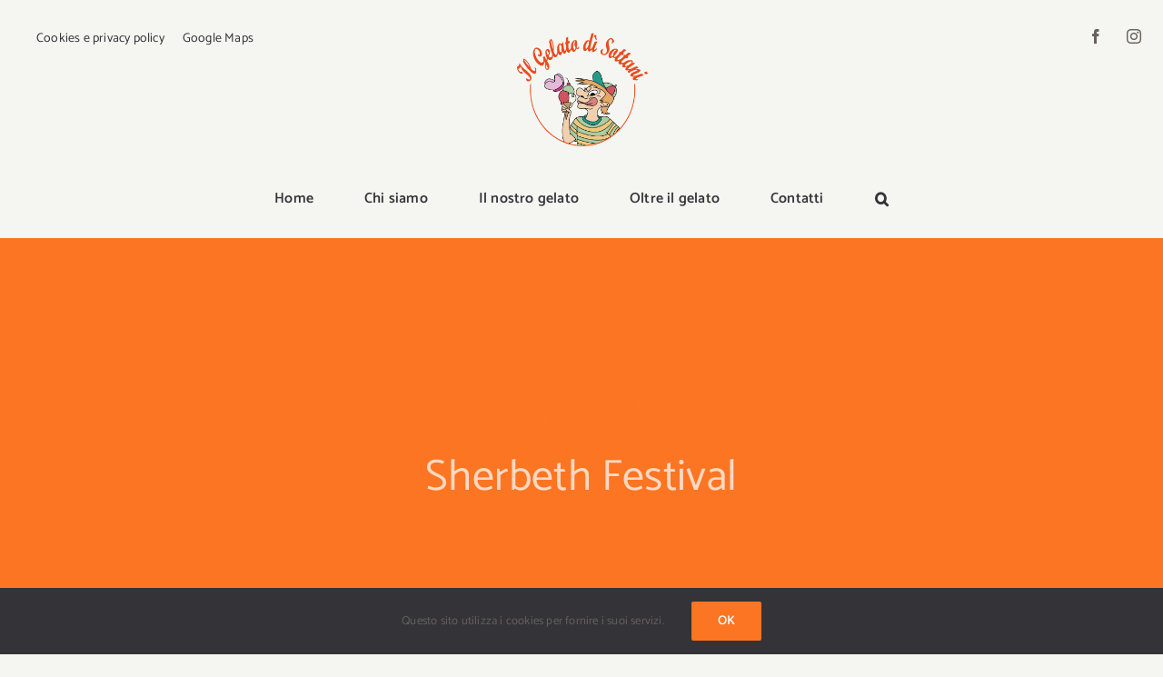

--- FILE ---
content_type: text/html; charset=UTF-8
request_url: https://www.gelateriasottani.it/2021/11/30/sherbeth-festival/
body_size: 62426
content:
<!DOCTYPE html>
<html class="avada-html-layout-wide avada-html-header-position-top" lang="it-IT" prefix="og: http://ogp.me/ns# fb: http://ogp.me/ns/fb#">
<head>
	<meta http-equiv="X-UA-Compatible" content="IE=edge" />
	<meta http-equiv="Content-Type" content="text/html; charset=utf-8"/>
	<meta name="viewport" content="width=device-width, initial-scale=1" />
	<title>ì Sottani al Sherbeth Festival &#8211; gelateria sottani</title>
<meta name='robots' content='max-image-preview:large' />
<link rel="alternate" type="application/rss+xml" title="gelateria sottani &raquo; Feed" href="https://www.gelateriasottani.it/feed/" />
<link rel="alternate" type="application/rss+xml" title="gelateria sottani &raquo; Feed dei commenti" href="https://www.gelateriasottani.it/comments/feed/" />
		
		
		
				<link rel="alternate" type="application/rss+xml" title="gelateria sottani &raquo; ì Sottani al Sherbeth Festival Feed dei commenti" href="https://www.gelateriasottani.it/2021/11/30/sherbeth-festival/feed/" />
<link rel="alternate" title="oEmbed (JSON)" type="application/json+oembed" href="https://www.gelateriasottani.it/wp-json/oembed/1.0/embed?url=https%3A%2F%2Fwww.gelateriasottani.it%2F2021%2F11%2F30%2Fsherbeth-festival%2F" />
<link rel="alternate" title="oEmbed (XML)" type="text/xml+oembed" href="https://www.gelateriasottani.it/wp-json/oembed/1.0/embed?url=https%3A%2F%2Fwww.gelateriasottani.it%2F2021%2F11%2F30%2Fsherbeth-festival%2F&#038;format=xml" />

		<meta property="og:title" content="ì Sottani al Sherbeth Festival"/>
		<meta property="og:type" content="article"/>
		<meta property="og:url" content="https://www.gelateriasottani.it/2021/11/30/sherbeth-festival/"/>
		<meta property="og:site_name" content="gelateria sottani"/>
		<meta property="og:description" content="Sherbeth, il Festival Internazionale del Gelato Artigianale,
è uno degli eventi del panorama enogastronomico più attesi in Sicilia,
e la Gelateria Sottani parteciperà anche quest&#039;anno! stay tuned!


QUI tutte le info"/>

									<meta property="og:image" content="https://www.gelateriasottani.it/wp-content/uploads/2021/11/sherbeth-sottani.jpg"/>
							<style id='wp-img-auto-sizes-contain-inline-css' type='text/css'>
img:is([sizes=auto i],[sizes^="auto," i]){contain-intrinsic-size:3000px 1500px}
/*# sourceURL=wp-img-auto-sizes-contain-inline-css */
</style>
<link rel='stylesheet' id='fusion-dynamic-css-css' href='https://www.gelateriasottani.it/wp-content/uploads/fusion-styles/aa403a185f10da7560841e6de49ff06d.min.css?ver=3.11.3' type='text/css' media='all' />
<link rel="https://api.w.org/" href="https://www.gelateriasottani.it/wp-json/" /><link rel="alternate" title="JSON" type="application/json" href="https://www.gelateriasottani.it/wp-json/wp/v2/posts/2715" /><link rel="EditURI" type="application/rsd+xml" title="RSD" href="https://www.gelateriasottani.it/xmlrpc.php?rsd" />
<meta name="generator" content="WordPress 6.9" />
<link rel="canonical" href="https://www.gelateriasottani.it/2021/11/30/sherbeth-festival/" />
<link rel='shortlink' href='https://www.gelateriasottani.it/?p=2715' />
<style type="text/css" id="css-fb-visibility">@media screen and (max-width: 640px){.fusion-no-small-visibility{display:none !important;}body .sm-text-align-center{text-align:center !important;}body .sm-text-align-left{text-align:left !important;}body .sm-text-align-right{text-align:right !important;}body .sm-flex-align-center{justify-content:center !important;}body .sm-flex-align-flex-start{justify-content:flex-start !important;}body .sm-flex-align-flex-end{justify-content:flex-end !important;}body .sm-mx-auto{margin-left:auto !important;margin-right:auto !important;}body .sm-ml-auto{margin-left:auto !important;}body .sm-mr-auto{margin-right:auto !important;}body .fusion-absolute-position-small{position:absolute;top:auto;width:100%;}.awb-sticky.awb-sticky-small{ position: sticky; top: var(--awb-sticky-offset,0); }}@media screen and (min-width: 641px) and (max-width: 1024px){.fusion-no-medium-visibility{display:none !important;}body .md-text-align-center{text-align:center !important;}body .md-text-align-left{text-align:left !important;}body .md-text-align-right{text-align:right !important;}body .md-flex-align-center{justify-content:center !important;}body .md-flex-align-flex-start{justify-content:flex-start !important;}body .md-flex-align-flex-end{justify-content:flex-end !important;}body .md-mx-auto{margin-left:auto !important;margin-right:auto !important;}body .md-ml-auto{margin-left:auto !important;}body .md-mr-auto{margin-right:auto !important;}body .fusion-absolute-position-medium{position:absolute;top:auto;width:100%;}.awb-sticky.awb-sticky-medium{ position: sticky; top: var(--awb-sticky-offset,0); }}@media screen and (min-width: 1025px){.fusion-no-large-visibility{display:none !important;}body .lg-text-align-center{text-align:center !important;}body .lg-text-align-left{text-align:left !important;}body .lg-text-align-right{text-align:right !important;}body .lg-flex-align-center{justify-content:center !important;}body .lg-flex-align-flex-start{justify-content:flex-start !important;}body .lg-flex-align-flex-end{justify-content:flex-end !important;}body .lg-mx-auto{margin-left:auto !important;margin-right:auto !important;}body .lg-ml-auto{margin-left:auto !important;}body .lg-mr-auto{margin-right:auto !important;}body .fusion-absolute-position-large{position:absolute;top:auto;width:100%;}.awb-sticky.awb-sticky-large{ position: sticky; top: var(--awb-sticky-offset,0); }}</style><link rel="icon" href="https://www.gelateriasottani.it/wp-content/uploads/2021/11/logo-sottani-66x66.png" sizes="32x32" />
<link rel="icon" href="https://www.gelateriasottani.it/wp-content/uploads/2021/11/logo-sottani-200x200.png" sizes="192x192" />
<link rel="apple-touch-icon" href="https://www.gelateriasottani.it/wp-content/uploads/2021/11/logo-sottani-200x200.png" />
<meta name="msapplication-TileImage" content="https://www.gelateriasottani.it/wp-content/uploads/2021/11/logo-sottani.png" />
		<script type="text/javascript">
			var doc = document.documentElement;
			doc.setAttribute( 'data-useragent', navigator.userAgent );
		</script>
		
	<style id='global-styles-inline-css' type='text/css'>
:root{--wp--preset--aspect-ratio--square: 1;--wp--preset--aspect-ratio--4-3: 4/3;--wp--preset--aspect-ratio--3-4: 3/4;--wp--preset--aspect-ratio--3-2: 3/2;--wp--preset--aspect-ratio--2-3: 2/3;--wp--preset--aspect-ratio--16-9: 16/9;--wp--preset--aspect-ratio--9-16: 9/16;--wp--preset--color--black: #000000;--wp--preset--color--cyan-bluish-gray: #abb8c3;--wp--preset--color--white: #ffffff;--wp--preset--color--pale-pink: #f78da7;--wp--preset--color--vivid-red: #cf2e2e;--wp--preset--color--luminous-vivid-orange: #ff6900;--wp--preset--color--luminous-vivid-amber: #fcb900;--wp--preset--color--light-green-cyan: #7bdcb5;--wp--preset--color--vivid-green-cyan: #00d084;--wp--preset--color--pale-cyan-blue: #8ed1fc;--wp--preset--color--vivid-cyan-blue: #0693e3;--wp--preset--color--vivid-purple: #9b51e0;--wp--preset--color--awb-color-1: rgba(255,255,255,1);--wp--preset--color--awb-color-2: rgba(249,249,251,1);--wp--preset--color--awb-color-3: rgba(226,226,226,1);--wp--preset--color--awb-color-4: rgba(224,222,222,1);--wp--preset--color--awb-color-5: rgba(252,117,35,1);--wp--preset--color--awb-color-6: rgba(103,97,90,1);--wp--preset--color--awb-color-7: rgba(51,51,56,1);--wp--preset--color--awb-color-8: rgba(51,51,51,1);--wp--preset--color--awb-color-custom-10: rgba(101,188,123,1);--wp--preset--color--awb-color-custom-11: rgba(238,88,39,1);--wp--preset--color--awb-color-custom-12: rgba(33,41,52,1);--wp--preset--color--awb-color-custom-13: rgba(242,243,245,1);--wp--preset--color--awb-color-custom-14: rgba(245,245,241,1);--wp--preset--color--awb-color-custom-15: rgba(237,237,231,0.8);--wp--preset--color--awb-color-custom-16: rgba(237,237,231,1);--wp--preset--color--awb-color-custom-17: rgba(74,78,87,1);--wp--preset--gradient--vivid-cyan-blue-to-vivid-purple: linear-gradient(135deg,rgb(6,147,227) 0%,rgb(155,81,224) 100%);--wp--preset--gradient--light-green-cyan-to-vivid-green-cyan: linear-gradient(135deg,rgb(122,220,180) 0%,rgb(0,208,130) 100%);--wp--preset--gradient--luminous-vivid-amber-to-luminous-vivid-orange: linear-gradient(135deg,rgb(252,185,0) 0%,rgb(255,105,0) 100%);--wp--preset--gradient--luminous-vivid-orange-to-vivid-red: linear-gradient(135deg,rgb(255,105,0) 0%,rgb(207,46,46) 100%);--wp--preset--gradient--very-light-gray-to-cyan-bluish-gray: linear-gradient(135deg,rgb(238,238,238) 0%,rgb(169,184,195) 100%);--wp--preset--gradient--cool-to-warm-spectrum: linear-gradient(135deg,rgb(74,234,220) 0%,rgb(151,120,209) 20%,rgb(207,42,186) 40%,rgb(238,44,130) 60%,rgb(251,105,98) 80%,rgb(254,248,76) 100%);--wp--preset--gradient--blush-light-purple: linear-gradient(135deg,rgb(255,206,236) 0%,rgb(152,150,240) 100%);--wp--preset--gradient--blush-bordeaux: linear-gradient(135deg,rgb(254,205,165) 0%,rgb(254,45,45) 50%,rgb(107,0,62) 100%);--wp--preset--gradient--luminous-dusk: linear-gradient(135deg,rgb(255,203,112) 0%,rgb(199,81,192) 50%,rgb(65,88,208) 100%);--wp--preset--gradient--pale-ocean: linear-gradient(135deg,rgb(255,245,203) 0%,rgb(182,227,212) 50%,rgb(51,167,181) 100%);--wp--preset--gradient--electric-grass: linear-gradient(135deg,rgb(202,248,128) 0%,rgb(113,206,126) 100%);--wp--preset--gradient--midnight: linear-gradient(135deg,rgb(2,3,129) 0%,rgb(40,116,252) 100%);--wp--preset--font-size--small: 12.75px;--wp--preset--font-size--medium: 20px;--wp--preset--font-size--large: 25.5px;--wp--preset--font-size--x-large: 42px;--wp--preset--font-size--normal: 17px;--wp--preset--font-size--xlarge: 34px;--wp--preset--font-size--huge: 51px;--wp--preset--spacing--20: 0.44rem;--wp--preset--spacing--30: 0.67rem;--wp--preset--spacing--40: 1rem;--wp--preset--spacing--50: 1.5rem;--wp--preset--spacing--60: 2.25rem;--wp--preset--spacing--70: 3.38rem;--wp--preset--spacing--80: 5.06rem;--wp--preset--shadow--natural: 6px 6px 9px rgba(0, 0, 0, 0.2);--wp--preset--shadow--deep: 12px 12px 50px rgba(0, 0, 0, 0.4);--wp--preset--shadow--sharp: 6px 6px 0px rgba(0, 0, 0, 0.2);--wp--preset--shadow--outlined: 6px 6px 0px -3px rgb(255, 255, 255), 6px 6px rgb(0, 0, 0);--wp--preset--shadow--crisp: 6px 6px 0px rgb(0, 0, 0);}:where(.is-layout-flex){gap: 0.5em;}:where(.is-layout-grid){gap: 0.5em;}body .is-layout-flex{display: flex;}.is-layout-flex{flex-wrap: wrap;align-items: center;}.is-layout-flex > :is(*, div){margin: 0;}body .is-layout-grid{display: grid;}.is-layout-grid > :is(*, div){margin: 0;}:where(.wp-block-columns.is-layout-flex){gap: 2em;}:where(.wp-block-columns.is-layout-grid){gap: 2em;}:where(.wp-block-post-template.is-layout-flex){gap: 1.25em;}:where(.wp-block-post-template.is-layout-grid){gap: 1.25em;}.has-black-color{color: var(--wp--preset--color--black) !important;}.has-cyan-bluish-gray-color{color: var(--wp--preset--color--cyan-bluish-gray) !important;}.has-white-color{color: var(--wp--preset--color--white) !important;}.has-pale-pink-color{color: var(--wp--preset--color--pale-pink) !important;}.has-vivid-red-color{color: var(--wp--preset--color--vivid-red) !important;}.has-luminous-vivid-orange-color{color: var(--wp--preset--color--luminous-vivid-orange) !important;}.has-luminous-vivid-amber-color{color: var(--wp--preset--color--luminous-vivid-amber) !important;}.has-light-green-cyan-color{color: var(--wp--preset--color--light-green-cyan) !important;}.has-vivid-green-cyan-color{color: var(--wp--preset--color--vivid-green-cyan) !important;}.has-pale-cyan-blue-color{color: var(--wp--preset--color--pale-cyan-blue) !important;}.has-vivid-cyan-blue-color{color: var(--wp--preset--color--vivid-cyan-blue) !important;}.has-vivid-purple-color{color: var(--wp--preset--color--vivid-purple) !important;}.has-black-background-color{background-color: var(--wp--preset--color--black) !important;}.has-cyan-bluish-gray-background-color{background-color: var(--wp--preset--color--cyan-bluish-gray) !important;}.has-white-background-color{background-color: var(--wp--preset--color--white) !important;}.has-pale-pink-background-color{background-color: var(--wp--preset--color--pale-pink) !important;}.has-vivid-red-background-color{background-color: var(--wp--preset--color--vivid-red) !important;}.has-luminous-vivid-orange-background-color{background-color: var(--wp--preset--color--luminous-vivid-orange) !important;}.has-luminous-vivid-amber-background-color{background-color: var(--wp--preset--color--luminous-vivid-amber) !important;}.has-light-green-cyan-background-color{background-color: var(--wp--preset--color--light-green-cyan) !important;}.has-vivid-green-cyan-background-color{background-color: var(--wp--preset--color--vivid-green-cyan) !important;}.has-pale-cyan-blue-background-color{background-color: var(--wp--preset--color--pale-cyan-blue) !important;}.has-vivid-cyan-blue-background-color{background-color: var(--wp--preset--color--vivid-cyan-blue) !important;}.has-vivid-purple-background-color{background-color: var(--wp--preset--color--vivid-purple) !important;}.has-black-border-color{border-color: var(--wp--preset--color--black) !important;}.has-cyan-bluish-gray-border-color{border-color: var(--wp--preset--color--cyan-bluish-gray) !important;}.has-white-border-color{border-color: var(--wp--preset--color--white) !important;}.has-pale-pink-border-color{border-color: var(--wp--preset--color--pale-pink) !important;}.has-vivid-red-border-color{border-color: var(--wp--preset--color--vivid-red) !important;}.has-luminous-vivid-orange-border-color{border-color: var(--wp--preset--color--luminous-vivid-orange) !important;}.has-luminous-vivid-amber-border-color{border-color: var(--wp--preset--color--luminous-vivid-amber) !important;}.has-light-green-cyan-border-color{border-color: var(--wp--preset--color--light-green-cyan) !important;}.has-vivid-green-cyan-border-color{border-color: var(--wp--preset--color--vivid-green-cyan) !important;}.has-pale-cyan-blue-border-color{border-color: var(--wp--preset--color--pale-cyan-blue) !important;}.has-vivid-cyan-blue-border-color{border-color: var(--wp--preset--color--vivid-cyan-blue) !important;}.has-vivid-purple-border-color{border-color: var(--wp--preset--color--vivid-purple) !important;}.has-vivid-cyan-blue-to-vivid-purple-gradient-background{background: var(--wp--preset--gradient--vivid-cyan-blue-to-vivid-purple) !important;}.has-light-green-cyan-to-vivid-green-cyan-gradient-background{background: var(--wp--preset--gradient--light-green-cyan-to-vivid-green-cyan) !important;}.has-luminous-vivid-amber-to-luminous-vivid-orange-gradient-background{background: var(--wp--preset--gradient--luminous-vivid-amber-to-luminous-vivid-orange) !important;}.has-luminous-vivid-orange-to-vivid-red-gradient-background{background: var(--wp--preset--gradient--luminous-vivid-orange-to-vivid-red) !important;}.has-very-light-gray-to-cyan-bluish-gray-gradient-background{background: var(--wp--preset--gradient--very-light-gray-to-cyan-bluish-gray) !important;}.has-cool-to-warm-spectrum-gradient-background{background: var(--wp--preset--gradient--cool-to-warm-spectrum) !important;}.has-blush-light-purple-gradient-background{background: var(--wp--preset--gradient--blush-light-purple) !important;}.has-blush-bordeaux-gradient-background{background: var(--wp--preset--gradient--blush-bordeaux) !important;}.has-luminous-dusk-gradient-background{background: var(--wp--preset--gradient--luminous-dusk) !important;}.has-pale-ocean-gradient-background{background: var(--wp--preset--gradient--pale-ocean) !important;}.has-electric-grass-gradient-background{background: var(--wp--preset--gradient--electric-grass) !important;}.has-midnight-gradient-background{background: var(--wp--preset--gradient--midnight) !important;}.has-small-font-size{font-size: var(--wp--preset--font-size--small) !important;}.has-medium-font-size{font-size: var(--wp--preset--font-size--medium) !important;}.has-large-font-size{font-size: var(--wp--preset--font-size--large) !important;}.has-x-large-font-size{font-size: var(--wp--preset--font-size--x-large) !important;}
/*# sourceURL=global-styles-inline-css */
</style>
</head>

<body class="wp-singular post-template-default single single-post postid-2715 single-format-standard wp-theme-Avada fusion-image-hovers fusion-pagination-sizing fusion-button_type-flat fusion-button_span-no fusion-button_gradient-linear avada-image-rollover-circle-yes avada-image-rollover-yes avada-image-rollover-direction-fade fusion-body ltr fusion-sticky-header no-tablet-sticky-header no-mobile-sticky-header no-mobile-slidingbar fusion-disable-outline fusion-sub-menu-fade mobile-logo-pos-center layout-wide-mode avada-has-boxed-modal-shadow-none layout-scroll-offset-full avada-has-zero-margin-offset-top fusion-top-header menu-text-align-center mobile-menu-design-modern fusion-show-pagination-text fusion-header-layout-v5 avada-responsive avada-footer-fx-none avada-menu-highlight-style-bottombar fusion-search-form-clean fusion-main-menu-search-dropdown fusion-avatar-circle avada-sticky-shrinkage avada-dropdown-styles avada-blog-layout-grid avada-blog-archive-layout-grid avada-header-shadow-yes avada-menu-icon-position-left avada-has-megamenu-shadow avada-has-pagetitle-bg-full avada-has-mobile-menu-search avada-has-main-nav-search-icon avada-has-breadcrumb-mobile-hidden avada-has-titlebar-bar_and_content avada-has-transparent-timeline_color avada-has-pagination-width_height avada-flyout-menu-direction-fade avada-ec-views-v1" data-awb-post-id="2715">
		<a class="skip-link screen-reader-text" href="#content">Salta al contenuto</a>

	<div id="boxed-wrapper">
		
		<div id="wrapper" class="fusion-wrapper">
			<div id="home" style="position:relative;top:-1px;"></div>
												<div class="fusion-tb-header"><div class="fusion-fullwidth fullwidth-box fusion-builder-row-1 fusion-flex-container nonhundred-percent-fullwidth non-hundred-percent-height-scrolling fusion-custom-z-index" style="--awb-border-radius-top-left:0px;--awb-border-radius-top-right:0px;--awb-border-radius-bottom-right:0px;--awb-border-radius-bottom-left:0px;--awb-z-index:20051;--awb-padding-top:24px;--awb-padding-bottom:18px;--awb-padding-top-small:12px;--awb-padding-bottom-small:12px;--awb-flex-wrap:wrap;" ><div class="fusion-builder-row fusion-row fusion-flex-align-items-flex-start fusion-flex-justify-content-center fusion-flex-content-wrap" style="max-width:1248px;margin-left: calc(-4% / 2 );margin-right: calc(-4% / 2 );"><div class="fusion-layout-column fusion_builder_column fusion-builder-column-0 fusion_builder_column_1_4 1_4 fusion-flex-column fusion-no-small-visibility" style="--awb-bg-size:cover;--awb-width-large:25%;--awb-margin-top-large:0px;--awb-spacing-right-large:0%;--awb-margin-bottom-large:0px;--awb-spacing-left-large:7.68%;--awb-width-medium:40%;--awb-order-medium:0;--awb-spacing-right-medium:0%;--awb-spacing-left-medium:4.8%;--awb-width-small:100%;--awb-order-small:0;--awb-spacing-right-small:1.92%;--awb-spacing-left-small:1.92%;"><div class="fusion-column-wrapper fusion-column-has-shadow fusion-flex-justify-content-flex-start fusion-content-layout-column"><nav class="awb-menu awb-menu_row awb-menu_em-hover mobile-mode-collapse-to-button awb-menu_icons-left awb-menu_dc-yes mobile-trigger-fullwidth-off awb-menu_mobile-toggle awb-menu_indent-left mobile-size-full-absolute loading mega-menu-loading awb-menu_desktop awb-menu_dropdown awb-menu_expand-right awb-menu_transition-fade" style="--awb-font-size:14px;--awb-text-transform:none;--awb-min-height:36px;--awb-gap:20px;--awb-color:#333338;--awb-active-color:#ee5827;--awb-submenu-text-transform:none;--awb-icons-color:#333338;--awb-icons-hover-color:#ee5827;--awb-main-justify-content:flex-start;--awb-mobile-justify:flex-start;--awb-mobile-caret-left:auto;--awb-mobile-caret-right:0;--awb-fusion-font-family-typography:inherit;--awb-fusion-font-style-typography:normal;--awb-fusion-font-weight-typography:400;--awb-fusion-font-family-submenu-typography:inherit;--awb-fusion-font-style-submenu-typography:normal;--awb-fusion-font-weight-submenu-typography:400;--awb-fusion-font-family-mobile-typography:inherit;--awb-fusion-font-style-mobile-typography:normal;--awb-fusion-font-weight-mobile-typography:400;" aria-label="Food Blog Top Menu" data-breakpoint="0" data-count="0" data-transition-type="fade" data-transition-time="300" data-expand="right"><ul id="menu-food-blog-top-menu" class="fusion-menu awb-menu__main-ul awb-menu__main-ul_row"><li  id="menu-item-2903"  class="menu-item menu-item-type-custom menu-item-object-custom menu-item-2903 awb-menu__li awb-menu__main-li awb-menu__main-li_regular"  data-item-id="2903"><span class="awb-menu__main-background-default awb-menu__main-background-default_fade"></span><span class="awb-menu__main-background-active awb-menu__main-background-active_fade"></span><a  href="https://www.gelateriasottani.it/privacy-policy/" class="awb-menu__main-a awb-menu__main-a_regular"><span class="menu-text">Cookies e privacy policy</span></a></li><li  id="menu-item-2074"  class="menu-item menu-item-type-custom menu-item-object-custom menu-item-2074 awb-menu__li awb-menu__main-li awb-menu__main-li_regular"  data-item-id="2074"><span class="awb-menu__main-background-default awb-menu__main-background-default_fade"></span><span class="awb-menu__main-background-active awb-menu__main-background-active_fade"></span><a  href="https://www.google.com/maps/place/Bar+Gelateria+Sottani+Giancarlo/@43.785668,11.4499983,17z/data=!3m1!4b1!4m5!3m4!1s0x132ba975f69e7fab:0x5b4628bf1c163508!8m2!3d43.785668!4d11.452187" class="awb-menu__main-a awb-menu__main-a_regular"><span class="menu-text">Google Maps</span></a></li></ul></nav></div></div><div class="fusion-layout-column fusion_builder_column fusion-builder-column-1 fusion_builder_column_1_2 1_2 fusion-flex-column" style="--awb-bg-size:cover;--awb-width-large:50%;--awb-margin-top-large:0px;--awb-spacing-right-large:0%;--awb-margin-bottom-large:0px;--awb-spacing-left-large:0%;--awb-width-medium:20%;--awb-order-medium:0;--awb-spacing-right-medium:0%;--awb-spacing-left-medium:0%;--awb-width-small:50%;--awb-order-small:0;--awb-spacing-right-small:0%;--awb-spacing-left-small:3.84%;"><div class="fusion-column-wrapper fusion-column-has-shadow fusion-flex-justify-content-flex-start fusion-content-layout-column"><div class="fusion-image-element fusion-no-small-visibility" style="text-align:center;--awb-max-width:152px;--awb-caption-title-font-family:var(--h2_typography-font-family);--awb-caption-title-font-weight:var(--h2_typography-font-weight);--awb-caption-title-font-style:var(--h2_typography-font-style);--awb-caption-title-size:var(--h2_typography-font-size);--awb-caption-title-transform:var(--h2_typography-text-transform);--awb-caption-title-line-height:var(--h2_typography-line-height);--awb-caption-title-letter-spacing:var(--h2_typography-letter-spacing);"><span class=" fusion-imageframe imageframe-none imageframe-1 hover-type-none"><a class="fusion-no-lightbox" href="https://www.gelateriasottani.it/" target="_self" aria-label="logo-sottani"><img fetchpriority="high" decoding="async" width="283" height="283" src="https://www.gelateriasottani.it/wp-content/uploads/2021/11/logo-sottani.png" alt class="img-responsive wp-image-2485 disable-lazyload" srcset="https://www.gelateriasottani.it/wp-content/uploads/2021/11/logo-sottani-200x200.png 200w, https://www.gelateriasottani.it/wp-content/uploads/2021/11/logo-sottani.png 283w" sizes="(max-width: 1024px) 100vw, (max-width: 640px) 100vw, 283px" /></a></span></div><div class="fusion-image-element fusion-no-medium-visibility fusion-no-large-visibility" style="--awb-caption-title-font-family:var(--h2_typography-font-family);--awb-caption-title-font-weight:var(--h2_typography-font-weight);--awb-caption-title-font-style:var(--h2_typography-font-style);--awb-caption-title-size:var(--h2_typography-font-size);--awb-caption-title-transform:var(--h2_typography-text-transform);--awb-caption-title-line-height:var(--h2_typography-line-height);--awb-caption-title-letter-spacing:var(--h2_typography-letter-spacing);"><span class=" fusion-imageframe imageframe-none imageframe-2 hover-type-none"><a class="fusion-no-lightbox" href="https://www.gelateriasottani.it/" target="_self" aria-label="logo-sottani"><img decoding="async" width="283" height="283" src="https://www.gelateriasottani.it/wp-content/uploads/2021/11/logo-sottani.png" alt class="img-responsive wp-image-2485 disable-lazyload" srcset="https://www.gelateriasottani.it/wp-content/uploads/2021/11/logo-sottani-200x200.png 200w, https://www.gelateriasottani.it/wp-content/uploads/2021/11/logo-sottani.png 283w" sizes="(max-width: 1024px) 100vw, (max-width: 640px) 100vw, 283px" /></a></span></div></div></div><div class="fusion-layout-column fusion_builder_column fusion-builder-column-2 fusion_builder_column_1_4 1_4 fusion-flex-column fusion-no-small-visibility" style="--awb-bg-size:cover;--awb-width-large:25%;--awb-margin-top-large:0px;--awb-spacing-right-large:0%;--awb-margin-bottom-large:0px;--awb-spacing-left-large:0%;--awb-width-medium:40%;--awb-order-medium:0;--awb-spacing-right-medium:0%;--awb-spacing-left-medium:0%;--awb-width-small:100%;--awb-order-small:0;--awb-spacing-right-small:1.92%;--awb-spacing-left-small:1.92%;"><div class="fusion-column-wrapper fusion-column-has-shadow fusion-flex-justify-content-flex-start fusion-content-layout-column"><div class="fusion-social-links fusion-social-links-1" style="--awb-margin-top:0px;--awb-margin-right:0px;--awb-margin-bottom:0px;--awb-margin-left:0px;--awb-alignment:right;--awb-box-border-top:0px;--awb-box-border-right:0px;--awb-box-border-bottom:0px;--awb-box-border-left:0px;--awb-icon-colors-hover:rgba(103,97,90,0.8);--awb-box-colors-hover:rgba(255,255,255,0.8);--awb-box-border-color:var(--awb-color3);--awb-box-border-color-hover:var(--awb-color4);"><div class="fusion-social-networks boxed-icons color-type-custom"><div class="fusion-social-networks-wrapper"><a class="fusion-social-network-icon fusion-tooltip fusion-facebook awb-icon-facebook" style="color:#67615a;font-size:16px;width:16px;background-color:transparent;border-color:transparent;border-radius:4px;" data-placement="bottom" data-title="Facebook" data-toggle="tooltip" title="Facebook" aria-label="facebook" target="_blank" rel="noopener noreferrer" href="https://www.facebook.com/Bar-Gelateria-Sottani-162862650432531"></a><a class="fusion-social-network-icon fusion-tooltip fusion-instagram awb-icon-instagram" style="color:#67615a;font-size:16px;width:16px;background-color:transparent;border-color:transparent;border-radius:4px;" data-placement="bottom" data-title="Instagram" data-toggle="tooltip" title="Instagram" aria-label="instagram" target="_blank" rel="noopener noreferrer" href="https://www.instagram.com/gelato_sottani/"></a></div></div></div></div></div><div class="fusion-layout-column fusion_builder_column fusion-builder-column-3 fusion_builder_column_2_3 2_3 fusion-flex-column" style="--awb-bg-size:cover;--awb-width-large:66.666666666667%;--awb-margin-top-large:20px;--awb-spacing-right-large:2.88%;--awb-margin-bottom-large:0px;--awb-spacing-left-large:2.88%;--awb-width-medium:100%;--awb-order-medium:0;--awb-spacing-right-medium:1.92%;--awb-spacing-left-medium:1.92%;--awb-width-small:50%;--awb-order-small:0;--awb-margin-top-small:4px;--awb-spacing-right-small:3.84%;--awb-spacing-left-small:3.84%;"><div class="fusion-column-wrapper fusion-column-has-shadow fusion-flex-justify-content-flex-start fusion-content-layout-column"><nav class="awb-menu awb-menu_row awb-menu_em-click mobile-mode-collapse-to-button awb-menu_icons-left awb-menu_dc-no mobile-trigger-fullwidth-off awb-menu_mobile-toggle awb-menu_indent-center mobile-size-full-absolute loading mega-menu-loading awb-menu_desktop awb-menu_dropdown awb-menu_expand-left awb-menu_transition-slide_up" style="--awb-text-transform:none;--awb-min-height:48px;--awb-gap:36px;--awb-justify-content:center;--awb-items-padding-right:10px;--awb-items-padding-left:10px;--awb-border-bottom:2px;--awb-color:#333338;--awb-active-color:#ee5827;--awb-active-border-bottom:2px;--awb-active-border-color:#ee5827;--awb-submenu-sep-color:rgba(226,226,226,0);--awb-submenu-items-padding-right:12px;--awb-submenu-items-padding-bottom:10px;--awb-submenu-items-padding-left:12px;--awb-submenu-font-size:16px;--awb-submenu-text-transform:none;--awb-icons-color:#333338;--awb-icons-hover-color:#ee5827;--awb-main-justify-content:flex-start;--awb-mobile-nav-button-align-hor:flex-end;--awb-mobile-color:#333338;--awb-mobile-nav-items-height:60;--awb-mobile-active-bg:#ee5827;--awb-mobile-active-color:#ffffff;--awb-mobile-trigger-font-size:32px;--awb-trigger-padding-right:8px;--awb-trigger-padding-left:0px;--awb-mobile-trigger-color:#333338;--awb-mobile-trigger-background-color:rgba(255,255,255,0);--awb-mobile-nav-trigger-bottom-margin:14px;--awb-mobile-sep-color:rgba(0,0,0,0);--awb-mobile-justify:center;--awb-mobile-caret-left:auto;--awb-mobile-caret-right:0;--awb-box-shadow:0px 12px 16px -6px rgba(51,51,56,0.16);;--awb-fusion-font-family-typography:&quot;Catamaran&quot;;--awb-fusion-font-style-typography:normal;--awb-fusion-font-weight-typography:600;--awb-fusion-font-family-submenu-typography:inherit;--awb-fusion-font-style-submenu-typography:normal;--awb-fusion-font-weight-submenu-typography:400;--awb-fusion-font-family-mobile-typography:&quot;Catamaran&quot;;--awb-fusion-font-style-mobile-typography:normal;--awb-fusion-font-weight-mobile-typography:600;" aria-label="Food Main Menu" data-breakpoint="800" data-count="1" data-transition-type="left" data-transition-time="300" data-expand="left"><div class="awb-menu__search-overlay">		<form role="search" class="searchform fusion-search-form  fusion-live-search fusion-search-form-clean" method="get" action="https://www.gelateriasottani.it/">
			<div class="fusion-search-form-content">

				
				<div class="fusion-search-field search-field">
					<label><span class="screen-reader-text">Cerca per:</span>
													<input type="search" class="s fusion-live-search-input" name="s" id="fusion-live-search-input-0" autocomplete="off" placeholder="Cerca..." required aria-required="true" aria-label="Cerca..."/>
											</label>
				</div>
				<div class="fusion-search-button search-button">
					<input type="submit" class="fusion-search-submit searchsubmit" aria-label="Cerca" value="&#xf002;" />
										<div class="fusion-slider-loading"></div>
									</div>

				
			</div>


							<div class="fusion-search-results-wrapper"><div class="fusion-search-results"></div></div>
			
		</form>
		<div class="fusion-search-spacer"></div><a href="#" role="button" aria-label="Close Search" class="fusion-close-search"></a></div><button type="button" class="awb-menu__m-toggle awb-menu__m-toggle_no-text" aria-expanded="false" aria-controls="menu-food-main-menu"><span class="awb-menu__m-toggle-inner"><span class="collapsed-nav-text"><span class="screen-reader-text">Toggle Navigation</span></span><span class="awb-menu__m-collapse-icon awb-menu__m-collapse-icon_no-text"><span class="awb-menu__m-collapse-icon-open awb-menu__m-collapse-icon-open_no-text icon-food-hamburger-solid"></span><span class="awb-menu__m-collapse-icon-close awb-menu__m-collapse-icon-close_no-text icon-food-times-solid"></span></span></span></button><ul id="menu-food-main-menu" class="fusion-menu awb-menu__main-ul awb-menu__main-ul_row"><li  id="menu-item-2683"  class="menu-item menu-item-type-post_type menu-item-object-page menu-item-home menu-item-2683 awb-menu__li awb-menu__main-li awb-menu__main-li_regular"  data-item-id="2683"><span class="awb-menu__main-background-default awb-menu__main-background-default_left"></span><span class="awb-menu__main-background-active awb-menu__main-background-active_left"></span><a  href="https://www.gelateriasottani.it/" class="awb-menu__main-a awb-menu__main-a_regular"><span class="menu-text">Home</span></a></li><li  id="menu-item-2558"  class="menu-item menu-item-type-post_type menu-item-object-page menu-item-2558 awb-menu__li awb-menu__main-li awb-menu__main-li_regular"  data-item-id="2558"><span class="awb-menu__main-background-default awb-menu__main-background-default_left"></span><span class="awb-menu__main-background-active awb-menu__main-background-active_left"></span><a  href="https://www.gelateriasottani.it/chi-siamo/" class="awb-menu__main-a awb-menu__main-a_regular"><span class="menu-text">Chi siamo</span></a></li><li  id="menu-item-2560"  class="menu-item menu-item-type-post_type menu-item-object-page menu-item-2560 awb-menu__li awb-menu__main-li awb-menu__main-li_regular"  data-item-id="2560"><span class="awb-menu__main-background-default awb-menu__main-background-default_left"></span><span class="awb-menu__main-background-active awb-menu__main-background-active_left"></span><a  href="https://www.gelateriasottani.it/il-nostro-gelato/" class="awb-menu__main-a awb-menu__main-a_regular"><span class="menu-text">Il nostro gelato</span></a></li><li  id="menu-item-2583"  class="menu-item menu-item-type-post_type menu-item-object-page menu-item-2583 awb-menu__li awb-menu__main-li awb-menu__main-li_regular"  data-item-id="2583"><span class="awb-menu__main-background-default awb-menu__main-background-default_left"></span><span class="awb-menu__main-background-active awb-menu__main-background-active_left"></span><a  href="https://www.gelateriasottani.it/oltre-il-gelato/" class="awb-menu__main-a awb-menu__main-a_regular"><span class="menu-text">Oltre il gelato</span></a></li><li  id="menu-item-565"  class="menu-item menu-item-type-post_type menu-item-object-page menu-item-565 awb-menu__li awb-menu__main-li awb-menu__main-li_regular"  data-item-id="565"><span class="awb-menu__main-background-default awb-menu__main-background-default_left"></span><span class="awb-menu__main-background-active awb-menu__main-background-active_left"></span><a  href="https://www.gelateriasottani.it/contatti/" class="awb-menu__main-a awb-menu__main-a_regular"><span class="menu-text">Contatti</span></a></li><li  id="menu-item-2412"  class="menu-item menu-item-type-custom menu-item-object-custom custom-menu-search awb-menu__li_search-overlay menu-item-2412 awb-menu__li awb-menu__main-li awb-menu__main-li_regular"  data-item-id="2412"><span class="awb-menu__main-background-default awb-menu__main-background-default_left"></span><span class="awb-menu__main-background-active awb-menu__main-background-active_left"></span><a class="awb-menu__main-a awb-menu__main-a_regular fusion-main-menu-icon awb-menu__overlay-search-trigger trigger-overlay awb-menu__main-a_icon-only" href="#" aria-label="Search" data-title="Search" title="Search" role="button" aria-expanded="false"></a><div class="awb-menu__search-inline awb-menu__search-inline_no-desktop">		<form role="search" class="searchform fusion-search-form  fusion-live-search fusion-search-form-clean" method="get" action="https://www.gelateriasottani.it/">
			<div class="fusion-search-form-content">

				
				<div class="fusion-search-field search-field">
					<label><span class="screen-reader-text">Cerca per:</span>
													<input type="search" class="s fusion-live-search-input" name="s" id="fusion-live-search-input-0" autocomplete="off" placeholder="Cerca..." required aria-required="true" aria-label="Cerca..."/>
											</label>
				</div>
				<div class="fusion-search-button search-button">
					<input type="submit" class="fusion-search-submit searchsubmit" aria-label="Cerca" value="&#xf002;" />
										<div class="fusion-slider-loading"></div>
									</div>

				
			</div>


							<div class="fusion-search-results-wrapper"><div class="fusion-search-results"></div></div>
			
		</form>
		<div class="fusion-search-spacer"></div><a href="#" role="button" aria-label="Close Search" class="fusion-close-search"></a></div></li></ul></nav></div></div></div></div>
</div>		<div id="sliders-container" class="fusion-slider-visibility">
					</div>
											
			<section class="avada-page-titlebar-wrapper" aria-label="Barra Titolo Pagina">
	<div class="fusion-page-title-bar fusion-page-title-bar-breadcrumbs fusion-page-title-bar-center">
		<div class="fusion-page-title-row">
			<div class="fusion-page-title-wrapper">
				<div class="fusion-page-title-captions">

																							<h1 class="entry-title">Sherbeth Festival</h1>

													<h3>Sherbeth Festival</h3>
											
																
				</div>

				
			</div>
		</div>
	</div>
</section>

						<main id="main" class="clearfix ">
				<div class="fusion-row" style="">

<section id="content" style="width: 100%;">
	
					<article id="post-2715" class="post post-2715 type-post status-publish format-standard has-post-thumbnail hentry category-news">
										<span class="entry-title" style="display: none;">ì Sottani al Sherbeth Festival</span>
			
				
						<div class="post-content">
				<div class="fusion-fullwidth fullwidth-box fusion-builder-row-2 fusion-flex-container nonhundred-percent-fullwidth non-hundred-percent-height-scrolling" style="--awb-border-sizes-top:0px;--awb-border-sizes-bottom:0px;--awb-border-sizes-left:0px;--awb-border-sizes-right:0px;--awb-border-radius-top-left:0px;--awb-border-radius-top-right:0px;--awb-border-radius-bottom-right:0px;--awb-border-radius-bottom-left:0px;--awb-padding-right:0px;--awb-padding-bottom:0px;--awb-padding-left:0px;--awb-margin-top:-90px;--awb-background-color:#ffffff;--awb-flex-wrap:wrap;" ><div class="fusion-builder-row fusion-row fusion-flex-align-items-flex-start fusion-flex-content-wrap" style="max-width:1248px;margin-left: calc(-4% / 2 );margin-right: calc(-4% / 2 );"><div class="fusion-layout-column fusion_builder_column fusion-builder-column-4 fusion_builder_column_1_1 1_1 fusion-flex-column" style="--awb-padding-top:40px;--awb-padding-right:4%;--awb-padding-bottom:20px;--awb-padding-left:4%;--awb-bg-color:rgba(255,255,255,0);--awb-bg-color-hover:rgba(255,255,255,0);--awb-bg-size:cover;--awb-box-shadow:0px -5px 15px 0px rgba(0,0,0,0.03);;--awb-border-color:#3bc863;--awb-border-top:0px;--awb-border-style:solid;--awb-width-large:100%;--awb-margin-top-large:0px;--awb-spacing-right-large:1.92%;--awb-margin-bottom-large:0px;--awb-spacing-left-large:1.92%;--awb-width-medium:100%;--awb-spacing-right-medium:1.92%;--awb-spacing-left-medium:1.92%;--awb-width-small:100%;--awb-spacing-right-small:1.92%;--awb-spacing-left-small:1.92%;"><div class="fusion-column-wrapper fusion-column-has-shadow fusion-flex-justify-content-flex-start fusion-content-layout-column"><div class="fusion-text fusion-text-1" style="--awb-text-transform:none;"><p style="font-size: 20px; text-align: center;"><span id="more-2715"></span><br />
Sherbeth, il Festival Internazionale del Gelato Artigianale,<br />
è uno degli eventi del panorama enogastronomico più attesi in Sicilia,<br />
e la Gelateria Sottani parteciperà anche quest&#8217;anno! stay tuned!</p>
<p><img decoding="async" class="lazyload size-full wp-image-2716 aligncenter" src="https://www.gelateriasottani.it/wp-content/uploads/2021/11/serbeth-sottani-presentazione.jpg" data-orig-src="https://www.gelateriasottani.it/wp-content/uploads/2021/11/serbeth-sottani-presentazione.jpg" alt="" width="494" height="304" srcset="data:image/svg+xml,%3Csvg%20xmlns%3D%27http%3A%2F%2Fwww.w3.org%2F2000%2Fsvg%27%20width%3D%27494%27%20height%3D%27304%27%20viewBox%3D%270%200%20494%20304%27%3E%3Crect%20width%3D%27494%27%20height%3D%27304%27%20fill-opacity%3D%220%22%2F%3E%3C%2Fsvg%3E" data-srcset="https://www.gelateriasottani.it/wp-content/uploads/2021/11/serbeth-sottani-presentazione-200x123.jpg 200w, https://www.gelateriasottani.it/wp-content/uploads/2021/11/serbeth-sottani-presentazione-300x185.jpg 300w, https://www.gelateriasottani.it/wp-content/uploads/2021/11/serbeth-sottani-presentazione-400x246.jpg 400w, https://www.gelateriasottani.it/wp-content/uploads/2021/11/serbeth-sottani-presentazione.jpg 494w" data-sizes="auto" data-orig-sizes="(max-width: 494px) 100vw, 494px" /></p>
<p><a href="https://www.facebook.com/sherbethfestival/?ref=page_internal" target="_blank" rel="noopener">QUI</a> tutte le info</p>
</div></div></div></div></div><div class="fusion-fullwidth fullwidth-box fusion-builder-row-3 fusion-flex-container nonhundred-percent-fullwidth non-hundred-percent-height-scrolling" style="--awb-border-radius-top-left:0px;--awb-border-radius-top-right:0px;--awb-border-radius-bottom-right:0px;--awb-border-radius-bottom-left:0px;--awb-flex-wrap:wrap;" ><div class="fusion-builder-row fusion-row fusion-flex-align-items-flex-start fusion-flex-content-wrap" style="max-width:1248px;margin-left: calc(-4% / 2 );margin-right: calc(-4% / 2 );"><div class="fusion-layout-column fusion_builder_column fusion-builder-column-5 fusion_builder_column_1_1 1_1 fusion-flex-column" style="--awb-bg-size:cover;--awb-width-large:100%;--awb-margin-top-large:10px;--awb-spacing-right-large:1.92%;--awb-margin-bottom-large:10px;--awb-spacing-left-large:1.92%;--awb-width-medium:100%;--awb-order-medium:0;--awb-spacing-right-medium:1.92%;--awb-spacing-left-medium:1.92%;--awb-width-small:100%;--awb-order-small:0;--awb-spacing-right-small:1.92%;--awb-spacing-left-small:1.92%;"><div class="fusion-column-wrapper fusion-column-has-shadow fusion-flex-justify-content-flex-start fusion-content-layout-column"><div class="fusion-image-element " style="--awb-caption-title-font-family:var(--h2_typography-font-family);--awb-caption-title-font-weight:var(--h2_typography-font-weight);--awb-caption-title-font-style:var(--h2_typography-font-style);--awb-caption-title-size:var(--h2_typography-font-size);--awb-caption-title-transform:var(--h2_typography-text-transform);--awb-caption-title-line-height:var(--h2_typography-line-height);--awb-caption-title-letter-spacing:var(--h2_typography-letter-spacing);"><span class=" fusion-imageframe imageframe-none imageframe-3 hover-type-none"><img decoding="async" width="936" height="302" title="IMG_2717" src="https://www.gelateriasottani.it/wp-content/uploads/2021/11/IMG_2717.jpg" data-orig-src="https://www.gelateriasottani.it/wp-content/uploads/2021/11/IMG_2717.jpg" alt class="lazyload img-responsive wp-image-2606" srcset="data:image/svg+xml,%3Csvg%20xmlns%3D%27http%3A%2F%2Fwww.w3.org%2F2000%2Fsvg%27%20width%3D%27936%27%20height%3D%27302%27%20viewBox%3D%270%200%20936%20302%27%3E%3Crect%20width%3D%27936%27%20height%3D%27302%27%20fill-opacity%3D%220%22%2F%3E%3C%2Fsvg%3E" data-srcset="https://www.gelateriasottani.it/wp-content/uploads/2021/11/IMG_2717-200x65.jpg 200w, https://www.gelateriasottani.it/wp-content/uploads/2021/11/IMG_2717-400x129.jpg 400w, https://www.gelateriasottani.it/wp-content/uploads/2021/11/IMG_2717-600x194.jpg 600w, https://www.gelateriasottani.it/wp-content/uploads/2021/11/IMG_2717-800x258.jpg 800w, https://www.gelateriasottani.it/wp-content/uploads/2021/11/IMG_2717.jpg 936w" data-sizes="auto" data-orig-sizes="(max-width: 1024px) 100vw, (max-width: 640px) 100vw, 936px" /></span></div></div></div></div></div>
							</div>

												<span class="vcard rich-snippet-hidden"><span class="fn"><a href="https://www.gelateriasottani.it/author/adminsottani/" title="Articoli scritti da adminSottani" rel="author">adminSottani</a></span></span><span class="updated rich-snippet-hidden">2021-12-02T13:42:25+00:00</span>													<div class="fusion-sharing-box fusion-theme-sharing-box fusion-single-sharing-box">
		<h4>Share This Article</h4>
		<div class="fusion-social-networks boxed-icons"><div class="fusion-social-networks-wrapper"><a  class="fusion-social-network-icon fusion-tooltip fusion-facebook awb-icon-facebook" style="color:var(--sharing_social_links_icon_color);background-color:var(--sharing_social_links_box_color);border-color:var(--sharing_social_links_box_color);" data-placement="bottom" data-title="Facebook" data-toggle="tooltip" title="Facebook" href="https://www.facebook.com/sharer.php?u=https%3A%2F%2Fwww.gelateriasottani.it%2F2021%2F11%2F30%2Fsherbeth-festival%2F&amp;t=%C3%AC%20Sottani%20al%20Sherbeth%20Festival" target="_blank" rel="noreferrer"><span class="screen-reader-text">Facebook</span></a><a  class="fusion-social-network-icon fusion-tooltip fusion-twitter awb-icon-twitter" style="color:var(--sharing_social_links_icon_color);background-color:var(--sharing_social_links_box_color);border-color:var(--sharing_social_links_box_color);" data-placement="bottom" data-title="Twitter" data-toggle="tooltip" title="Twitter" href="https://twitter.com/share?url=https%3A%2F%2Fwww.gelateriasottani.it%2F2021%2F11%2F30%2Fsherbeth-festival%2F&amp;text=%C3%AC%20Sottani%20al%20Sherbeth%20Festival" target="_blank" rel="noopener noreferrer"><span class="screen-reader-text">Twitter</span></a><a  class="fusion-social-network-icon fusion-tooltip fusion-reddit awb-icon-reddit" style="color:var(--sharing_social_links_icon_color);background-color:var(--sharing_social_links_box_color);border-color:var(--sharing_social_links_box_color);" data-placement="bottom" data-title="Reddit" data-toggle="tooltip" title="Reddit" href="https://reddit.com/submit?url=https://www.gelateriasottani.it/2021/11/30/sherbeth-festival/&amp;title=%C3%AC%20Sottani%20al%20Sherbeth%20Festival" target="_blank" rel="noopener noreferrer"><span class="screen-reader-text">Reddit</span></a><a  class="fusion-social-network-icon fusion-tooltip fusion-linkedin awb-icon-linkedin" style="color:var(--sharing_social_links_icon_color);background-color:var(--sharing_social_links_box_color);border-color:var(--sharing_social_links_box_color);" data-placement="bottom" data-title="LinkedIn" data-toggle="tooltip" title="LinkedIn" href="https://www.linkedin.com/shareArticle?mini=true&amp;url=https%3A%2F%2Fwww.gelateriasottani.it%2F2021%2F11%2F30%2Fsherbeth-festival%2F&amp;title=%C3%AC%20Sottani%20al%20Sherbeth%20Festival&amp;summary=Sherbeth%2C%20il%20Festival%20Internazionale%20del%20Gelato%20Artigianale%2C%0D%0A%C3%A8%20uno%20degli%20eventi%20del%20panorama%20enogastronomico%20pi%C3%B9%20attesi%20in%20Sicilia%2C%0D%0Ae%20la%20Gelateria%20Sottani%20parteciper%C3%A0%20anche%20quest%27anno%21%20stay%20tuned%21%0D%0A%0D%0A%0D%0AQUI%20tutte%20le%20info" target="_blank" rel="noopener noreferrer"><span class="screen-reader-text">LinkedIn</span></a><a  class="fusion-social-network-icon fusion-tooltip fusion-whatsapp awb-icon-whatsapp" style="color:var(--sharing_social_links_icon_color);background-color:var(--sharing_social_links_box_color);border-color:var(--sharing_social_links_box_color);" data-placement="bottom" data-title="WhatsApp" data-toggle="tooltip" title="WhatsApp" href="https://api.whatsapp.com/send?text=https%3A%2F%2Fwww.gelateriasottani.it%2F2021%2F11%2F30%2Fsherbeth-festival%2F" target="_blank" rel="noopener noreferrer"><span class="screen-reader-text">WhatsApp</span></a><a  class="fusion-social-network-icon fusion-tooltip fusion-pinterest awb-icon-pinterest" style="color:var(--sharing_social_links_icon_color);background-color:var(--sharing_social_links_box_color);border-color:var(--sharing_social_links_box_color);" data-placement="bottom" data-title="Pinterest" data-toggle="tooltip" title="Pinterest" href="https://pinterest.com/pin/create/button/?url=https%3A%2F%2Fwww.gelateriasottani.it%2F2021%2F11%2F30%2Fsherbeth-festival%2F&amp;description=Sherbeth%2C%20il%20Festival%20Internazionale%20del%20Gelato%20Artigianale%2C%0D%0A%C3%A8%20uno%20degli%20eventi%20del%20panorama%20enogastronomico%20pi%C3%B9%20attesi%20in%20Sicilia%2C%0D%0Ae%20la%20Gelateria%20Sottani%20parteciper%C3%A0%20anche%20quest%26%2339%3Banno%21%20stay%20tuned%21%0D%0A%0D%0A%0D%0AQUI%20tutte%20le%20info&amp;media=https%3A%2F%2Fwww.gelateriasottani.it%2Fwp-content%2Fuploads%2F2021%2F11%2Fsherbeth-sottani.jpg" target="_blank" rel="noopener noreferrer"><span class="screen-reader-text">Pinterest</span></a><a  class="fusion-social-network-icon fusion-tooltip fusion-vk awb-icon-vk" style="color:var(--sharing_social_links_icon_color);background-color:var(--sharing_social_links_box_color);border-color:var(--sharing_social_links_box_color);" data-placement="bottom" data-title="Vk" data-toggle="tooltip" title="Vk" href="https://vk.com/share.php?url=https%3A%2F%2Fwww.gelateriasottani.it%2F2021%2F11%2F30%2Fsherbeth-festival%2F&amp;title=%C3%AC%20Sottani%20al%20Sherbeth%20Festival&amp;description=Sherbeth%2C%20il%20Festival%20Internazionale%20del%20Gelato%20Artigianale%2C%0D%0A%C3%A8%20uno%20degli%20eventi%20del%20panorama%20enogastronomico%20pi%C3%B9%20attesi%20in%20Sicilia%2C%0D%0Ae%20la%20Gelateria%20Sottani%20parteciper%C3%A0%20anche%20quest%26%2339%3Banno%21%20stay%20tuned%21%0D%0A%0D%0A%0D%0AQUI%20tutte%20le%20info" target="_blank" rel="noopener noreferrer"><span class="screen-reader-text">Vk</span></a><a  class="fusion-social-network-icon fusion-tooltip fusion-mail awb-icon-mail fusion-last-social-icon" style="color:var(--sharing_social_links_icon_color);background-color:var(--sharing_social_links_box_color);border-color:var(--sharing_social_links_box_color);" data-placement="bottom" data-title="Email" data-toggle="tooltip" title="Email" href="mailto:?body=https://www.gelateriasottani.it/2021/11/30/sherbeth-festival/&amp;subject=%C3%AC%20Sottani%20al%20Sherbeth%20Festival" target="_self" rel="noopener noreferrer"><span class="screen-reader-text">Email</span></a><div class="fusion-clearfix"></div></div></div>	</div>
													<section class="related-posts single-related-posts">
				<div class="fusion-title fusion-title-size-three sep-none fusion-sep-none" style="margin-top:50px;margin-bottom:20px;">
				<h3 class="title-heading-left" style="margin:0;">
					Post correlati				</h3>
			</div>
			
	
	
	
					<div class="awb-carousel awb-swiper awb-swiper-carousel" data-imagesize="fixed" data-metacontent="no" data-autoplay="no" data-touchscroll="no" data-columns="3" data-itemmargin="20px" data-itemwidth="180" data-scrollitems="1">
		<div class="swiper-wrapper">
																		<div class="swiper-slide">
					<div class="fusion-carousel-item-wrapper">
						<div  class="fusion-image-wrapper fusion-image-size-fixed" aria-haspopup="true">
					<img src="https://www.gelateriasottani.it/wp-content/uploads/2021/12/intuffato-sottani-nazione-500x383.jpg" srcset="https://www.gelateriasottani.it/wp-content/uploads/2021/12/intuffato-sottani-nazione-500x383.jpg 1x, https://www.gelateriasottani.it/wp-content/uploads/2021/12/intuffato-sottani-nazione-500x383@2x.jpg 2x" width="500" height="383" alt="L&#8217;intuffato nel vin santo" />
	<div class="fusion-rollover">
	<div class="fusion-rollover-content">

														<a class="fusion-rollover-link" href="https://www.gelateriasottani.it/2021/12/02/lintuffato-nel-vin-santo/">L&#8217;intuffato nel vin santo</a>
			
								
		
												<h4 class="fusion-rollover-title">
					<a class="fusion-rollover-title-link" href="https://www.gelateriasottani.it/2021/12/02/lintuffato-nel-vin-santo/">
						L&#8217;intuffato nel vin santo					</a>
				</h4>
			
								
		
						<a class="fusion-link-wrapper" href="https://www.gelateriasottani.it/2021/12/02/lintuffato-nel-vin-santo/" aria-label="L&#8217;intuffato nel vin santo"></a>
	</div>
</div>
</div>
											</div><!-- fusion-carousel-item-wrapper -->
				</div>
															<div class="swiper-slide">
					<div class="fusion-carousel-item-wrapper">
						<div  class="fusion-image-wrapper fusion-image-size-fixed" aria-haspopup="true">
					<img src="https://www.gelateriasottani.it/wp-content/uploads/2021/12/saranno-famosi-500x383.jpg" srcset="https://www.gelateriasottani.it/wp-content/uploads/2021/12/saranno-famosi-500x383.jpg 1x, https://www.gelateriasottani.it/wp-content/uploads/2021/12/saranno-famosi-500x383@2x.jpg 2x" width="500" height="383" alt="Saranno famosi? Il film" />
	<div class="fusion-rollover">
	<div class="fusion-rollover-content">

														<a class="fusion-rollover-link" href="https://www.gelateriasottani.it/2021/11/29/saranno-famosi-il-film/">Saranno famosi? Il film</a>
			
								
		
												<h4 class="fusion-rollover-title">
					<a class="fusion-rollover-title-link" href="https://www.gelateriasottani.it/2021/11/29/saranno-famosi-il-film/">
						Saranno famosi? Il film					</a>
				</h4>
			
								
		
						<a class="fusion-link-wrapper" href="https://www.gelateriasottani.it/2021/11/29/saranno-famosi-il-film/" aria-label="Saranno famosi? Il film"></a>
	</div>
</div>
</div>
											</div><!-- fusion-carousel-item-wrapper -->
				</div>
															<div class="swiper-slide">
					<div class="fusion-carousel-item-wrapper">
						<div  class="fusion-image-wrapper fusion-image-size-fixed" aria-haspopup="true">
					<img src="https://www.gelateriasottani.it/wp-content/uploads/2021/12/gelato-castagnaccio-500x383.jpg" srcset="https://www.gelateriasottani.it/wp-content/uploads/2021/12/gelato-castagnaccio-500x383.jpg 1x, https://www.gelateriasottani.it/wp-content/uploads/2021/12/gelato-castagnaccio-500x383@2x.jpg 2x" width="500" height="383" alt="Gelato al castagnaccio" />
	<div class="fusion-rollover">
	<div class="fusion-rollover-content">

														<a class="fusion-rollover-link" href="https://www.gelateriasottani.it/2021/11/22/gelato-al-castagnaccio/">Gelato al castagnaccio</a>
			
								
		
												<h4 class="fusion-rollover-title">
					<a class="fusion-rollover-title-link" href="https://www.gelateriasottani.it/2021/11/22/gelato-al-castagnaccio/">
						Gelato al castagnaccio					</a>
				</h4>
			
								
		
						<a class="fusion-link-wrapper" href="https://www.gelateriasottani.it/2021/11/22/gelato-al-castagnaccio/" aria-label="Gelato al castagnaccio"></a>
	</div>
</div>
</div>
											</div><!-- fusion-carousel-item-wrapper -->
				</div>
															<div class="swiper-slide">
					<div class="fusion-carousel-item-wrapper">
						<div  class="fusion-image-wrapper fusion-image-size-fixed" aria-haspopup="true">
					<img src="https://www.gelateriasottani.it/wp-content/uploads/2021/11/pistacchi-2-500x383.jpg" srcset="https://www.gelateriasottani.it/wp-content/uploads/2021/11/pistacchi-2-500x383.jpg 1x, https://www.gelateriasottani.it/wp-content/uploads/2021/11/pistacchi-2-500x383@2x.jpg 2x" width="500" height="383" alt="Il gelato vegano!" />
	<div class="fusion-rollover">
	<div class="fusion-rollover-content">

														<a class="fusion-rollover-link" href="https://www.gelateriasottani.it/2021/11/22/il-gelato-vegano/">Il gelato vegano!</a>
			
								
		
												<h4 class="fusion-rollover-title">
					<a class="fusion-rollover-title-link" href="https://www.gelateriasottani.it/2021/11/22/il-gelato-vegano/">
						Il gelato vegano!					</a>
				</h4>
			
								
		
						<a class="fusion-link-wrapper" href="https://www.gelateriasottani.it/2021/11/22/il-gelato-vegano/" aria-label="Il gelato vegano!"></a>
	</div>
</div>
</div>
											</div><!-- fusion-carousel-item-wrapper -->
				</div>
															<div class="swiper-slide">
					<div class="fusion-carousel-item-wrapper">
						<div  class="fusion-image-wrapper fusion-image-size-fixed" aria-haspopup="true">
					<img src="https://www.gelateriasottani.it/wp-content/uploads/2021/11/ANT-500x383.jpg" srcset="https://www.gelateriasottani.it/wp-content/uploads/2021/11/ANT-500x383.jpg 1x, https://www.gelateriasottani.it/wp-content/uploads/2021/11/ANT-500x383@2x.jpg 2x" width="500" height="383" alt="Con ANT regaliamo un sorriso!" />
	<div class="fusion-rollover">
	<div class="fusion-rollover-content">

														<a class="fusion-rollover-link" href="https://www.gelateriasottani.it/2021/11/22/con-ant-regaliamo-un-sorriso/">Con ANT regaliamo un sorriso!</a>
			
								
		
												<h4 class="fusion-rollover-title">
					<a class="fusion-rollover-title-link" href="https://www.gelateriasottani.it/2021/11/22/con-ant-regaliamo-un-sorriso/">
						Con ANT regaliamo un sorriso!					</a>
				</h4>
			
								
		
						<a class="fusion-link-wrapper" href="https://www.gelateriasottani.it/2021/11/22/con-ant-regaliamo-un-sorriso/" aria-label="Con ANT regaliamo un sorriso!"></a>
	</div>
</div>
</div>
											</div><!-- fusion-carousel-item-wrapper -->
				</div>
															<div class="swiper-slide">
					<div class="fusion-carousel-item-wrapper">
						<div  class="fusion-image-wrapper fusion-image-size-fixed" aria-haspopup="true">
					<img src="https://www.gelateriasottani.it/wp-content/uploads/2021/11/sherbeth-experience-sottani-500x383.jpg" srcset="https://www.gelateriasottani.it/wp-content/uploads/2021/11/sherbeth-experience-sottani-500x383.jpg 1x, https://www.gelateriasottani.it/wp-content/uploads/2021/11/sherbeth-experience-sottani-500x383@2x.jpg 2x" width="500" height="383" alt="Uno dei gelati più buoni al mondo!" />
	<div class="fusion-rollover">
	<div class="fusion-rollover-content">

														<a class="fusion-rollover-link" href="https://www.gelateriasottani.it/2021/10/23/uno-dei-gelati-piu-buoni-al-mondo/">Uno dei gelati più buoni al mondo!</a>
			
								
		
												<h4 class="fusion-rollover-title">
					<a class="fusion-rollover-title-link" href="https://www.gelateriasottani.it/2021/10/23/uno-dei-gelati-piu-buoni-al-mondo/">
						Uno dei gelati più buoni al mondo!					</a>
				</h4>
			
								
		
						<a class="fusion-link-wrapper" href="https://www.gelateriasottani.it/2021/10/23/uno-dei-gelati-piu-buoni-al-mondo/" aria-label="Uno dei gelati più buoni al mondo!"></a>
	</div>
</div>
</div>
											</div><!-- fusion-carousel-item-wrapper -->
				</div>
					</div><!-- swiper-wrapper -->
				<div class="awb-swiper-button awb-swiper-button-prev"><i class="awb-icon-angle-left"></i></div><div class="awb-swiper-button awb-swiper-button-next"><i class="awb-icon-angle-right"></i></div>	</div><!-- fusion-carousel -->
</section><!-- related-posts -->


																	</article>
	</section>
						
					</div>  <!-- fusion-row -->
				</main>  <!-- #main -->
				
				
								
					
		<div class="fusion-footer">
				
	
	<footer id="footer" class="fusion-footer-copyright-area fusion-footer-copyright-center">
		<div class="fusion-row">
			<div class="fusion-copyright-content">

				<div class="fusion-copyright-notice">
		<div>
		© Copyright- <script>document.write(new Date().getFullYear());</script> |  <a href=_blank'>Gelateria Sottani</a> | All Rights Reserved | Powered by <a href='http://www.apefull.com' target='_blank'>Apefull</a>	</div>
</div>

			</div> <!-- fusion-fusion-copyright-content -->
		</div> <!-- fusion-row -->
	</footer> <!-- #footer -->
		</div> <!-- fusion-footer -->

		
					
												</div> <!-- wrapper -->
		</div> <!-- #boxed-wrapper -->
				<a class="fusion-one-page-text-link fusion-page-load-link" tabindex="-1" href="#" aria-hidden="true">Page load link</a>

		<div class="avada-footer-scripts">
			<script type="speculationrules">
{"prefetch":[{"source":"document","where":{"and":[{"href_matches":"/*"},{"not":{"href_matches":["/wp-*.php","/wp-admin/*","/wp-content/uploads/*","/wp-content/*","/wp-content/plugins/*","/wp-content/themes/Avada/*","/*\\?(.+)"]}},{"not":{"selector_matches":"a[rel~=\"nofollow\"]"}},{"not":{"selector_matches":".no-prefetch, .no-prefetch a"}}]},"eagerness":"conservative"}]}
</script>
<script type="text/javascript">var fusionNavIsCollapsed=function(e){var t,n;window.innerWidth<=e.getAttribute("data-breakpoint")?(e.classList.add("collapse-enabled"),e.classList.remove("awb-menu_desktop"),e.classList.contains("expanded")||(e.setAttribute("aria-expanded","false"),window.dispatchEvent(new Event("fusion-mobile-menu-collapsed",{bubbles:!0,cancelable:!0}))),(n=e.querySelectorAll(".menu-item-has-children.expanded")).length&&n.forEach(function(e){e.querySelector(".awb-menu__open-nav-submenu_mobile").setAttribute("aria-expanded","false")})):(null!==e.querySelector(".menu-item-has-children.expanded .awb-menu__open-nav-submenu_click")&&e.querySelector(".menu-item-has-children.expanded .awb-menu__open-nav-submenu_click").click(),e.classList.remove("collapse-enabled"),e.classList.add("awb-menu_desktop"),e.setAttribute("aria-expanded","true"),null!==e.querySelector(".awb-menu__main-ul")&&e.querySelector(".awb-menu__main-ul").removeAttribute("style")),e.classList.add("no-wrapper-transition"),clearTimeout(t),t=setTimeout(()=>{e.classList.remove("no-wrapper-transition")},400),e.classList.remove("loading")},fusionRunNavIsCollapsed=function(){var e,t=document.querySelectorAll(".awb-menu");for(e=0;e<t.length;e++)fusionNavIsCollapsed(t[e])};function avadaGetScrollBarWidth(){var e,t,n,l=document.createElement("p");return l.style.width="100%",l.style.height="200px",(e=document.createElement("div")).style.position="absolute",e.style.top="0px",e.style.left="0px",e.style.visibility="hidden",e.style.width="200px",e.style.height="150px",e.style.overflow="hidden",e.appendChild(l),document.body.appendChild(e),t=l.offsetWidth,e.style.overflow="scroll",t==(n=l.offsetWidth)&&(n=e.clientWidth),document.body.removeChild(e),jQuery("html").hasClass("awb-scroll")&&10<t-n?10:t-n}fusionRunNavIsCollapsed(),window.addEventListener("fusion-resize-horizontal",fusionRunNavIsCollapsed);</script><div class="fusion-privacy-bar fusion-privacy-bar-bottom">
	<div class="fusion-privacy-bar-main">
		<span>Questo sito utilizza i cookies per fornire i suoi servizi.					</span>
		<a href="#" class="fusion-privacy-bar-acceptance fusion-button fusion-button-default fusion-button-default-size fusion-button-span-no" data-alt-text="Update Settings" data-orig-text="Ok">
			Ok		</a>
			</div>
	</div>
<script type="text/javascript" src="https://www.gelateriasottani.it/wp-includes/js/jquery/jquery.min.js?ver=3.7.1" id="jquery-core-js"></script>
<script type="text/javascript" src="https://www.gelateriasottani.it/wp-content/uploads/fusion-scripts/d7c1d3537c0f241807395874c24a3016.min.js?ver=3.11.3" id="fusion-scripts-js"></script>
				<script type="text/javascript">
				jQuery( document ).ready( function() {
					var ajaxurl = 'https://www.gelateriasottani.it/wp-admin/admin-ajax.php';
					if ( 0 < jQuery( '.fusion-login-nonce' ).length ) {
						jQuery.get( ajaxurl, { 'action': 'fusion_login_nonce' }, function( response ) {
							jQuery( '.fusion-login-nonce' ).html( response );
						});
					}
				});
				</script>
						</div>

			<section class="to-top-container to-top-left to-top-floating" aria-labelledby="awb-to-top-label">
		<a href="#" id="toTop" class="fusion-top-top-link">
			<span id="awb-to-top-label" class="screen-reader-text">Torna in cima</span>
		</a>
	</section>
		</body>
</html>
